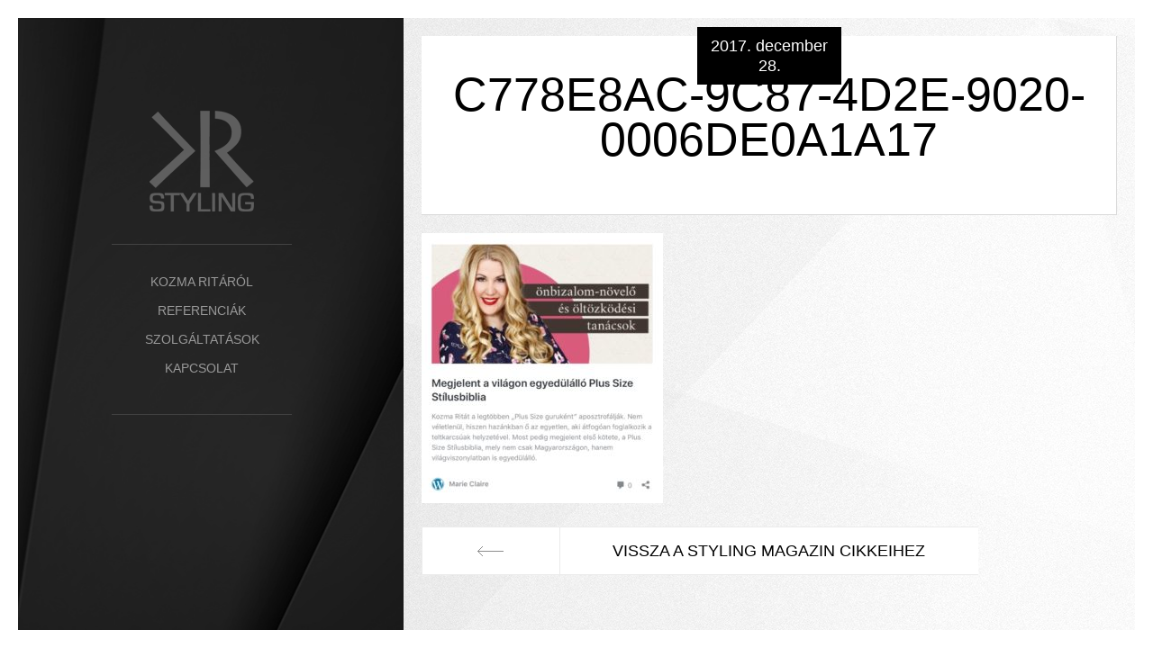

--- FILE ---
content_type: text/html; charset=UTF-8
request_url: https://www.kozmaritastyling.hu/referenciak/marie-claire-cikk-a-plus-size-stilusbibliarol/c778e8ac-9c87-4d2e-9020-0006de0a1a17/
body_size: 4131
content:
<!DOCTYPE html>
<html lang="en">
<head>
<meta charset="utf-8" />
<title>
C778E8AC-9C87-4D2E-9020-0006DE0A1A17</title>
<link rel='dns-prefetch' href='//s.w.org' />
<link rel="alternate" type="application/rss+xml" title="Kozma Rita &raquo; C778E8AC-9C87-4D2E-9020-0006DE0A1A17 hozzászólás hírcsatorna" href="https://www.kozmaritastyling.hu/referenciak/marie-claire-cikk-a-plus-size-stilusbibliarol/c778e8ac-9c87-4d2e-9020-0006de0a1a17/feed/" />
		<script type="text/javascript">
			window._wpemojiSettings = {"baseUrl":"https:\/\/s.w.org\/images\/core\/emoji\/11\/72x72\/","ext":".png","svgUrl":"https:\/\/s.w.org\/images\/core\/emoji\/11\/svg\/","svgExt":".svg","source":{"concatemoji":"https:\/\/www.kozmaritastyling.hu\/wp-includes\/js\/wp-emoji-release.min.js?ver=4.9.26"}};
			!function(e,a,t){var n,r,o,i=a.createElement("canvas"),p=i.getContext&&i.getContext("2d");function s(e,t){var a=String.fromCharCode;p.clearRect(0,0,i.width,i.height),p.fillText(a.apply(this,e),0,0);e=i.toDataURL();return p.clearRect(0,0,i.width,i.height),p.fillText(a.apply(this,t),0,0),e===i.toDataURL()}function c(e){var t=a.createElement("script");t.src=e,t.defer=t.type="text/javascript",a.getElementsByTagName("head")[0].appendChild(t)}for(o=Array("flag","emoji"),t.supports={everything:!0,everythingExceptFlag:!0},r=0;r<o.length;r++)t.supports[o[r]]=function(e){if(!p||!p.fillText)return!1;switch(p.textBaseline="top",p.font="600 32px Arial",e){case"flag":return s([55356,56826,55356,56819],[55356,56826,8203,55356,56819])?!1:!s([55356,57332,56128,56423,56128,56418,56128,56421,56128,56430,56128,56423,56128,56447],[55356,57332,8203,56128,56423,8203,56128,56418,8203,56128,56421,8203,56128,56430,8203,56128,56423,8203,56128,56447]);case"emoji":return!s([55358,56760,9792,65039],[55358,56760,8203,9792,65039])}return!1}(o[r]),t.supports.everything=t.supports.everything&&t.supports[o[r]],"flag"!==o[r]&&(t.supports.everythingExceptFlag=t.supports.everythingExceptFlag&&t.supports[o[r]]);t.supports.everythingExceptFlag=t.supports.everythingExceptFlag&&!t.supports.flag,t.DOMReady=!1,t.readyCallback=function(){t.DOMReady=!0},t.supports.everything||(n=function(){t.readyCallback()},a.addEventListener?(a.addEventListener("DOMContentLoaded",n,!1),e.addEventListener("load",n,!1)):(e.attachEvent("onload",n),a.attachEvent("onreadystatechange",function(){"complete"===a.readyState&&t.readyCallback()})),(n=t.source||{}).concatemoji?c(n.concatemoji):n.wpemoji&&n.twemoji&&(c(n.twemoji),c(n.wpemoji)))}(window,document,window._wpemojiSettings);
		</script>
		<style type="text/css">
img.wp-smiley,
img.emoji {
	display: inline !important;
	border: none !important;
	box-shadow: none !important;
	height: 1em !important;
	width: 1em !important;
	margin: 0 .07em !important;
	vertical-align: -0.1em !important;
	background: none !important;
	padding: 0 !important;
}
</style>
<link rel='stylesheet' id='contact-form-7-css'  href='https://www.kozmaritastyling.hu/wp-content/plugins/contact-form-7/includes/css/styles.css?ver=5.0.3' type='text/css' media='all' />
<link rel='stylesheet' id='wp-pagenavi-css'  href='https://www.kozmaritastyling.hu/wp-content/plugins/wp-pagenavi/pagenavi-css.css?ver=2.70' type='text/css' media='all' />
<link rel='stylesheet' id='NextGEN-css'  href='https://www.kozmaritastyling.hu/wp-content/plugins/nextcellent-gallery-nextgen-legacy/css/nggallery.css?ver=1.0.0' type='text/css' media='screen' />
<link rel='stylesheet' id='NextCellent-Framework-css'  href='https://www.kozmaritastyling.hu/wp-content/plugins/nextcellent-gallery-nextgen-legacy/css/framework-min.css?ver=1.0.1' type='text/css' media='screen' />
<script type='text/javascript' src='https://www.kozmaritastyling.hu/wp-includes/js/jquery/jquery.js?ver=1.12.4'></script>
<script type='text/javascript' src='https://www.kozmaritastyling.hu/wp-includes/js/jquery/jquery-migrate.min.js?ver=1.4.1'></script>
<script type='text/javascript' src='https://www.kozmaritastyling.hu/wp-content/plugins/nextcellent-gallery-nextgen-legacy/js/owl.carousel.min.js?ver=2'></script>
<link rel='https://api.w.org/' href='https://www.kozmaritastyling.hu/wp-json/' />
<link rel="EditURI" type="application/rsd+xml" title="RSD" href="https://www.kozmaritastyling.hu/xmlrpc.php?rsd" />
<link rel="wlwmanifest" type="application/wlwmanifest+xml" href="https://www.kozmaritastyling.hu/wp-includes/wlwmanifest.xml" /> 
<meta name="generator" content="WordPress 4.9.26" />
<link rel='shortlink' href='https://www.kozmaritastyling.hu/?p=4318' />
<link rel="alternate" type="application/json+oembed" href="https://www.kozmaritastyling.hu/wp-json/oembed/1.0/embed?url=https%3A%2F%2Fwww.kozmaritastyling.hu%2Freferenciak%2Fmarie-claire-cikk-a-plus-size-stilusbibliarol%2Fc778e8ac-9c87-4d2e-9020-0006de0a1a17%2F" />
<link rel="alternate" type="text/xml+oembed" href="https://www.kozmaritastyling.hu/wp-json/oembed/1.0/embed?url=https%3A%2F%2Fwww.kozmaritastyling.hu%2Freferenciak%2Fmarie-claire-cikk-a-plus-size-stilusbibliarol%2Fc778e8ac-9c87-4d2e-9020-0006de0a1a17%2F&#038;format=xml" />
<!-- <meta name="NextGEN" version="1.9.35" /> -->
<link rel="stylesheet" href="https://www.kozmaritastyling.hu/wp-content/themes/kozmarita/style.css" type="text/css" />
<link rel="stylesheet" href="https://www.kozmaritastyling.hu/wp-content/themes/kozmarita/jquery.sidr.dark.css" type="text/css" />
<link rel="stylesheet" href="https://www.kozmaritastyling.hu/wp-content/themes/kozmarita/animate.css" type="text/css" />
<link rel="stylesheet" href="https://www.kozmaritastyling.hu/wp-content/themes/kozmarita/liquid-slider.css" type="text/css" />
<link rel="stylesheet" href="https://www.kozmaritastyling.hu/wp-content/themes/kozmarita/jquery.fancybox.css" type="text/css" />
<link href='http://fonts.googleapis.com/css?family=Roboto:400,100,300,500,700,900&amp;subset=latin-ext,latin' rel='stylesheet' type='text/css'>
<link href='http://fonts.googleapis.com/css?family=Playfair+Display:400,400italic&amp;subset=latin,latin-ext' rel='stylesheet' type='text/css'>
<meta name="viewport" content="width=100%; initial-scale=1; maximum-scale=1; minimum-scale=1; user-scalable=no;">
<link rel="shortcut icon" type="image/png" href="https://www.kozmaritastyling.hu/wp-content/themes/kozmarita/favicon.png">
<script type="text/javascript" src="https://www.kozmaritastyling.hu/wp-content/themes/kozmarita/js/jquery-1.10.1.min.js"></script>
<script type="text/javascript" src="https://apis.google.com/js/plusone.js"></script>  
<script type="text/javascript" src="https://www.kozmaritastyling.hu/wp-content/themes/kozmarita/js/jquery.easing.js"></script>
<script type="text/javascript" src="https://www.kozmaritastyling.hu/wp-content/themes/kozmarita/js/selectivizr-min.js"></script>
<script type="text/javascript" src="https://www.kozmaritastyling.hu/wp-content/themes/kozmarita/js/jquery.sidr.min.js"></script>
<script type='text/javascript' src="https://www.kozmaritastyling.hu/wp-content/themes/kozmarita/js/jquery.bgpos.js"></script>
<script type='text/javascript' src="https://www.kozmaritastyling.hu/wp-content/themes/kozmarita/js/masonry.pkgd.min.js"></script>
<script type='text/javascript' src="https://www.kozmaritastyling.hu/wp-content/themes/kozmarita/js/jquery.touchSwipe.min.js"></script>
<script type='text/javascript' src="https://www.kozmaritastyling.hu/wp-content/themes/kozmarita/js/jquery.liquid-slider.min.js"></script>
<script type='text/javascript' src="https://www.kozmaritastyling.hu/wp-content/themes/kozmarita/js/jquery.fancybox.pack.js"></script>
<script type="text/javascript" src="https://www.kozmaritastyling.hu/wp-content/themes/kozmarita/js/init.js"></script>
<!--[if IE]>
<script src="http://html5shiv.googlecode.com/svn/trunk/html5.js"></script>
<![endif]-->
</head>
<body class="attachment attachment-template-default single single-attachment postid-4318 attachmentid-4318 attachment-jpeg">
<div id="fb-root"></div>
<script>(function(d, s, id) {
  var js, fjs = d.getElementsByTagName(s)[0];
  if (d.getElementById(id)) return;
  js = d.createElement(s); js.id = id;
  js.src = "//connect.facebook.net/hu_HU/all.js#xfbml=1&appId=546143065503894";
  fjs.parentNode.insertBefore(js, fjs);
}(document, 'script', 'facebook-jssdk'));</script>
    
	<div id="mobile-header" class="clearfix">
    	<a id="responsive-menu-button" href="#sidr-main">
            <img src="https://www.kozmaritastyling.hu/wp-content/themes/kozmarita/images/mobile_menu2.png" alt="" />
        </a>        
    </div>
	<section class="side">    
    	<div class="centering">
    
            <div class="logo">
                <a href="https://www.kozmaritastyling.hu"><img src="https://www.kozmaritastyling.hu/wp-content/themes/kozmarita/images/logo-grey.png" width="116" height="112" alt="Kozma Rita - Kezdőlap"></a>
            </div>
        
            <nav id="main_menu">
                <div class="menu-main-navigation-container"><ul id="menu-main-navigation" class="menu"><li id="menu-item-18" class="menu-item menu-item-type-post_type menu-item-object-page menu-item-18"><a href="https://www.kozmaritastyling.hu/bemutatkozas/">Kozma Ritáról</a></li>
<li id="menu-item-831" class="menu-item menu-item-type-post_type menu-item-object-page menu-item-831"><a href="https://www.kozmaritastyling.hu/referenciak-2/">Referenciák</a></li>
<li id="menu-item-17" class="menu-item menu-item-type-post_type menu-item-object-page menu-item-17"><a href="https://www.kozmaritastyling.hu/szolgaltatasok/">Szolgáltatások</a></li>
<li id="menu-item-14" class="menu-item menu-item-type-post_type menu-item-object-page menu-item-14"><a href="https://www.kozmaritastyling.hu/kapcsolat/">Kapcsolat</a></li>
</ul></div> 
            </nav>
            
            <div class="social">
            
            	<div class="fb-page" data-href="https://www.facebook.com/KozmaRitaStyling/" data-small-header="true" data-adapt-container-width="true" data-hide-cover="true" data-show-facepile="false"><div class="fb-xfbml-parse-ignore"><blockquote cite="https://www.facebook.com/KozmaRitaStyling/"><a href="https://www.facebook.com/KozmaRitaStyling/">Kozma Rita styling</a></blockquote></div></div>

<style>.ig-b- { display: inline-block; }
.ig-b- img { visibility: hidden; }
.ig-b-:hover { background-position: 0 -60px; } .ig-b-:active { background-position: 0 -120px; }
.ig-b-v-24 { width: 137px; height: 24px; background: url(//badges.instagram.com/static/images/ig-badge-view-sprite-24.png) no-repeat 0 0; }
@media only screen and (-webkit-min-device-pixel-ratio: 2), only screen and (min--moz-device-pixel-ratio: 2), only screen and (-o-min-device-pixel-ratio: 2 / 1), only screen and (min-device-pixel-ratio: 2), only screen and (min-resolution: 192dpi), only screen and (min-resolution: 2dppx) {
.ig-b-v-24 { background-image: url(//badges.instagram.com/static/images/ig-badge-view-sprite-24@2x.png); background-size: 160px 178px; } }</style>
<div><a href="http://instagram.com/kozmaritastyling?ref=badge" class="ig-b- ig-b-v-24"><img src="//badges.instagram.com/static/images/ig-badge-view-24.png" alt="Instagram" /></a>
</div>
            
            </div>
        
        </div>             
    </section>      
    <section class="heaven">
    	<div class="heaven-inner">
        
			
        	<article itemscope itemtype="http://schema.org/BlogPosting" class="dailystylefull">
        
				<header>            
                    <!--figure>
                                                     
                        <img src="https://www.kozmaritastyling.hu/wp-content/uploads/2017/12/C778E8AC-9C87-4D2E-9020-0006DE0A1A17-640x716.jpeg" alt="C778E8AC-9C87-4D2E-9020-0006DE0A1A17">
                    </figure-->
                    <time pubdate="pubdate" datetime="2017-12-28" itemprop="datePublished">2017. december 28.</time>
					<h1>C778E8AC-9C87-4D2E-9020-0006DE0A1A17</h1>
                    <div class="social">
                    
					</div>
                </header>
                
                <div class="dailystylebody">
                
                    <p class="attachment"><a href='https://www.kozmaritastyling.hu/wp-content/uploads/2017/12/C778E8AC-9C87-4D2E-9020-0006DE0A1A17.jpeg' class="fancybox" title="C778E8AC-9C87-4D2E-9020-0006DE0A1A17"><img width="268" height="300" src="https://www.kozmaritastyling.hu/wp-content/uploads/2017/12/C778E8AC-9C87-4D2E-9020-0006DE0A1A17-268x300.jpeg" class="attachment-medium size-medium" alt="" srcset="https://www.kozmaritastyling.hu/wp-content/uploads/2017/12/C778E8AC-9C87-4D2E-9020-0006DE0A1A17-268x300.jpeg 268w, https://www.kozmaritastyling.hu/wp-content/uploads/2017/12/C778E8AC-9C87-4D2E-9020-0006DE0A1A17-768x860.jpeg 768w, https://www.kozmaritastyling.hu/wp-content/uploads/2017/12/C778E8AC-9C87-4D2E-9020-0006DE0A1A17-915x1024.jpeg 915w, https://www.kozmaritastyling.hu/wp-content/uploads/2017/12/C778E8AC-9C87-4D2E-9020-0006DE0A1A17-200x224.jpeg 200w, https://www.kozmaritastyling.hu/wp-content/uploads/2017/12/C778E8AC-9C87-4D2E-9020-0006DE0A1A17-640x716.jpeg 640w, https://www.kozmaritastyling.hu/wp-content/uploads/2017/12/C778E8AC-9C87-4D2E-9020-0006DE0A1A17-63x70.jpeg 63w, https://www.kozmaritastyling.hu/wp-content/uploads/2017/12/C778E8AC-9C87-4D2E-9020-0006DE0A1A17-161x180.jpeg 161w, https://www.kozmaritastyling.hu/wp-content/uploads/2017/12/C778E8AC-9C87-4D2E-9020-0006DE0A1A17-134x150.jpeg 134w, https://www.kozmaritastyling.hu/wp-content/uploads/2017/12/C778E8AC-9C87-4D2E-9020-0006DE0A1A17-357x400.jpeg 357w, https://www.kozmaritastyling.hu/wp-content/uploads/2017/12/C778E8AC-9C87-4D2E-9020-0006DE0A1A17-715x800.jpeg 715w, https://www.kozmaritastyling.hu/wp-content/uploads/2017/12/C778E8AC-9C87-4D2E-9020-0006DE0A1A17-700x784.jpeg 700w, https://www.kozmaritastyling.hu/wp-content/uploads/2017/12/C778E8AC-9C87-4D2E-9020-0006DE0A1A17.jpeg 979w" sizes="(max-width: 268px) 100vw, 268px" /></a></p>
                                    
                </div>
                
                <footer class="clearfix">
                	<a href="https://www.kozmaritastyling.hu/referenciak/marie-claire-cikk-a-plus-size-stilusbibliarol/" rel="prev">Előző</a>                    <a href="https://www.kozmaritastyling.hu/category/styling_magazin/" class="backtolist">Vissza a Styling Magazin cikkeihez</a>
                                    </footer>
				
				
				<div class="fb-comments" data-href="https://www.kozmaritastyling.hu/referenciak/marie-claire-cikk-a-plus-size-stilusbibliarol/c778e8ac-9c87-4d2e-9020-0006de0a1a17/" data-numposts="10" data-colorscheme="light"></div>
            
            </article>


                    
        </div>                                                
    
    </section>

	<div id="left" class="hide_mobile"></div>
	<div id="right" class="hide_mobile"></div>
	<div id="top" class="hide_mobile"></div>
	<div id="bottom" class="hide_mobile"></div>    
<script type='text/javascript'>
/* <![CDATA[ */
var wpcf7 = {"apiSettings":{"root":"https:\/\/www.kozmaritastyling.hu\/wp-json\/contact-form-7\/v1","namespace":"contact-form-7\/v1"},"recaptcha":{"messages":{"empty":"Er\u0151s\u00edts\u00fck meg, hogy emberb\u0151l vagyunk."}}};
/* ]]> */
</script>
<script type='text/javascript' src='https://www.kozmaritastyling.hu/wp-content/plugins/contact-form-7/includes/js/scripts.js?ver=5.0.3'></script>
<script type='text/javascript' src='https://www.kozmaritastyling.hu/wp-includes/js/wp-embed.min.js?ver=4.9.26'></script>
</body>
</html>
